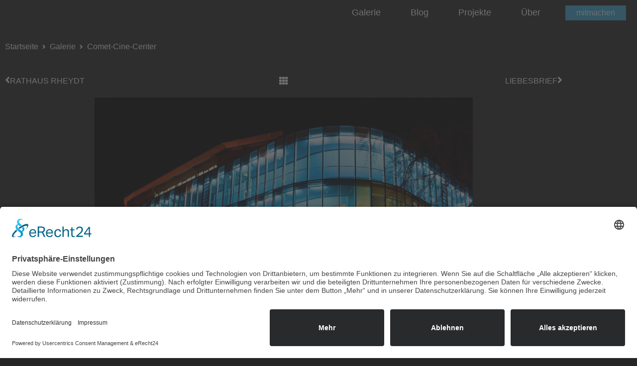

--- FILE ---
content_type: text/html; charset=UTF-8
request_url: https://mg-anders-sehen.de/galerie/comet-cine-center-nachts/
body_size: 13703
content:
<!doctype html>
<html lang="de" prefix="og: http://ogp.me/ns# fb: http://ogp.me/ns/fb#">
<head>
	<meta charset="UTF-8">
	<meta name="viewport" content="width=device-width, initial-scale=1">
	<link rel="profile" href="https://gmpg.org/xfn/11">
	<title>Comet-Cine-Center &#8211; MG anders sehen</title>
<meta name='robots' content='max-image-preview:large' />
	<style>img:is([sizes="auto" i], [sizes^="auto," i]) { contain-intrinsic-size: 3000px 1500px }</style>
	<link rel="alternate" type="application/rss+xml" title="MG anders sehen &raquo; Feed" href="https://mg-anders-sehen.de/feed/" />
<link id='omgf-preload-0' rel='preload' href='//mg-anders-sehen.de/wp-content/uploads/omgf/omgf-stylesheet-177/cairo-normal-latin-ext.woff2?ver=1664463425' as='font' type='font/woff2' crossorigin />
<link id='omgf-preload-1' rel='preload' href='//mg-anders-sehen.de/wp-content/uploads/omgf/omgf-stylesheet-177/cairo-normal-latin.woff2?ver=1664463425' as='font' type='font/woff2' crossorigin />
<link rel="preload" href="https://mg-anders-sehen.de/wp-content/plugins/elementor/assets/lib/font-awesome/css/fontawesome.min.css" as="style" media="all" onload="this.onload=null;this.rel='stylesheet'">
<link rel="stylesheet" href="https://mg-anders-sehen.de/wp-content/plugins/elementor/assets/lib/font-awesome/css/fontawesome.min.css" media="all">
<noscript><link rel="stylesheet" href="https://mg-anders-sehen.de/wp-content/plugins/elementor/assets/lib/font-awesome/css/fontawesome.min.css" media="all"></noscript>
<!--[if IE]><link rel="stylesheet" href="https://mg-anders-sehen.de/wp-content/plugins/elementor/assets/lib/font-awesome/css/fontawesome.min.css" media="all"><![endif]-->
<link rel="preload" href="https://mg-anders-sehen.de/wp-content/plugins/elementor/assets/lib/font-awesome/css/solid.min.css" as="style" media="all" onload="this.onload=null;this.rel='stylesheet'">
<link rel="stylesheet" href="https://mg-anders-sehen.de/wp-content/plugins/elementor/assets/lib/font-awesome/css/solid.min.css" media="all">
<noscript><link rel="stylesheet" href="https://mg-anders-sehen.de/wp-content/plugins/elementor/assets/lib/font-awesome/css/solid.min.css" media="all"></noscript>
<!--[if IE]><link rel="stylesheet" href="https://mg-anders-sehen.de/wp-content/plugins/elementor/assets/lib/font-awesome/css/solid.min.css" media="all"><![endif]-->
<link rel="preload" href="https://mg-anders-sehen.de/wp-content/plugins/elementor/assets/lib/font-awesome/css/brands.min.css" as="style" media="all" onload="this.onload=null;this.rel='stylesheet'">
<link rel="stylesheet" href="https://mg-anders-sehen.de/wp-content/plugins/elementor/assets/lib/font-awesome/css/brands.min.css" media="all">
<noscript><link rel="stylesheet" href="https://mg-anders-sehen.de/wp-content/plugins/elementor/assets/lib/font-awesome/css/brands.min.css" media="all"></noscript>
<!--[if IE]><link rel="stylesheet" href="https://mg-anders-sehen.de/wp-content/plugins/elementor/assets/lib/font-awesome/css/brands.min.css" media="all"><![endif]-->
<link rel="preload" href="https://mg-anders-sehen.de/wp-content/plugins/elementor/assets/lib/font-awesome/css/regular.min.css" as="style" media="all" onload="this.onload=null;this.rel='stylesheet'">
<link rel="stylesheet" href="https://mg-anders-sehen.de/wp-content/plugins/elementor/assets/lib/font-awesome/css/regular.min.css" media="all">
<noscript><link rel="stylesheet" href="https://mg-anders-sehen.de/wp-content/plugins/elementor/assets/lib/font-awesome/css/regular.min.css" media="all"></noscript>
<!--[if IE]><link rel="stylesheet" href="https://mg-anders-sehen.de/wp-content/plugins/elementor/assets/lib/font-awesome/css/regular.min.css" media="all"><![endif]-->
<style id='global-styles-inline-css'>
:root{--wp--preset--aspect-ratio--square: 1;--wp--preset--aspect-ratio--4-3: 4/3;--wp--preset--aspect-ratio--3-4: 3/4;--wp--preset--aspect-ratio--3-2: 3/2;--wp--preset--aspect-ratio--2-3: 2/3;--wp--preset--aspect-ratio--16-9: 16/9;--wp--preset--aspect-ratio--9-16: 9/16;--wp--preset--color--black: #000000;--wp--preset--color--cyan-bluish-gray: #abb8c3;--wp--preset--color--white: #ffffff;--wp--preset--color--pale-pink: #f78da7;--wp--preset--color--vivid-red: #cf2e2e;--wp--preset--color--luminous-vivid-orange: #ff6900;--wp--preset--color--luminous-vivid-amber: #fcb900;--wp--preset--color--light-green-cyan: #7bdcb5;--wp--preset--color--vivid-green-cyan: #00d084;--wp--preset--color--pale-cyan-blue: #8ed1fc;--wp--preset--color--vivid-cyan-blue: #0693e3;--wp--preset--color--vivid-purple: #9b51e0;--wp--preset--gradient--vivid-cyan-blue-to-vivid-purple: linear-gradient(135deg,rgba(6,147,227,1) 0%,rgb(155,81,224) 100%);--wp--preset--gradient--light-green-cyan-to-vivid-green-cyan: linear-gradient(135deg,rgb(122,220,180) 0%,rgb(0,208,130) 100%);--wp--preset--gradient--luminous-vivid-amber-to-luminous-vivid-orange: linear-gradient(135deg,rgba(252,185,0,1) 0%,rgba(255,105,0,1) 100%);--wp--preset--gradient--luminous-vivid-orange-to-vivid-red: linear-gradient(135deg,rgba(255,105,0,1) 0%,rgb(207,46,46) 100%);--wp--preset--gradient--very-light-gray-to-cyan-bluish-gray: linear-gradient(135deg,rgb(238,238,238) 0%,rgb(169,184,195) 100%);--wp--preset--gradient--cool-to-warm-spectrum: linear-gradient(135deg,rgb(74,234,220) 0%,rgb(151,120,209) 20%,rgb(207,42,186) 40%,rgb(238,44,130) 60%,rgb(251,105,98) 80%,rgb(254,248,76) 100%);--wp--preset--gradient--blush-light-purple: linear-gradient(135deg,rgb(255,206,236) 0%,rgb(152,150,240) 100%);--wp--preset--gradient--blush-bordeaux: linear-gradient(135deg,rgb(254,205,165) 0%,rgb(254,45,45) 50%,rgb(107,0,62) 100%);--wp--preset--gradient--luminous-dusk: linear-gradient(135deg,rgb(255,203,112) 0%,rgb(199,81,192) 50%,rgb(65,88,208) 100%);--wp--preset--gradient--pale-ocean: linear-gradient(135deg,rgb(255,245,203) 0%,rgb(182,227,212) 50%,rgb(51,167,181) 100%);--wp--preset--gradient--electric-grass: linear-gradient(135deg,rgb(202,248,128) 0%,rgb(113,206,126) 100%);--wp--preset--gradient--midnight: linear-gradient(135deg,rgb(2,3,129) 0%,rgb(40,116,252) 100%);--wp--preset--font-size--small: 13px;--wp--preset--font-size--medium: 20px;--wp--preset--font-size--large: 36px;--wp--preset--font-size--x-large: 42px;--wp--preset--spacing--20: 0.44rem;--wp--preset--spacing--30: 0.67rem;--wp--preset--spacing--40: 1rem;--wp--preset--spacing--50: 1.5rem;--wp--preset--spacing--60: 2.25rem;--wp--preset--spacing--70: 3.38rem;--wp--preset--spacing--80: 5.06rem;--wp--preset--shadow--natural: 6px 6px 9px rgba(0, 0, 0, 0.2);--wp--preset--shadow--deep: 12px 12px 50px rgba(0, 0, 0, 0.4);--wp--preset--shadow--sharp: 6px 6px 0px rgba(0, 0, 0, 0.2);--wp--preset--shadow--outlined: 6px 6px 0px -3px rgba(255, 255, 255, 1), 6px 6px rgba(0, 0, 0, 1);--wp--preset--shadow--crisp: 6px 6px 0px rgba(0, 0, 0, 1);}:root { --wp--style--global--content-size: 800px;--wp--style--global--wide-size: 1200px; }:where(body) { margin: 0; }.wp-site-blocks > .alignleft { float: left; margin-right: 2em; }.wp-site-blocks > .alignright { float: right; margin-left: 2em; }.wp-site-blocks > .aligncenter { justify-content: center; margin-left: auto; margin-right: auto; }:where(.wp-site-blocks) > * { margin-block-start: 24px; margin-block-end: 0; }:where(.wp-site-blocks) > :first-child { margin-block-start: 0; }:where(.wp-site-blocks) > :last-child { margin-block-end: 0; }:root { --wp--style--block-gap: 24px; }:root :where(.is-layout-flow) > :first-child{margin-block-start: 0;}:root :where(.is-layout-flow) > :last-child{margin-block-end: 0;}:root :where(.is-layout-flow) > *{margin-block-start: 24px;margin-block-end: 0;}:root :where(.is-layout-constrained) > :first-child{margin-block-start: 0;}:root :where(.is-layout-constrained) > :last-child{margin-block-end: 0;}:root :where(.is-layout-constrained) > *{margin-block-start: 24px;margin-block-end: 0;}:root :where(.is-layout-flex){gap: 24px;}:root :where(.is-layout-grid){gap: 24px;}.is-layout-flow > .alignleft{float: left;margin-inline-start: 0;margin-inline-end: 2em;}.is-layout-flow > .alignright{float: right;margin-inline-start: 2em;margin-inline-end: 0;}.is-layout-flow > .aligncenter{margin-left: auto !important;margin-right: auto !important;}.is-layout-constrained > .alignleft{float: left;margin-inline-start: 0;margin-inline-end: 2em;}.is-layout-constrained > .alignright{float: right;margin-inline-start: 2em;margin-inline-end: 0;}.is-layout-constrained > .aligncenter{margin-left: auto !important;margin-right: auto !important;}.is-layout-constrained > :where(:not(.alignleft):not(.alignright):not(.alignfull)){max-width: var(--wp--style--global--content-size);margin-left: auto !important;margin-right: auto !important;}.is-layout-constrained > .alignwide{max-width: var(--wp--style--global--wide-size);}body .is-layout-flex{display: flex;}.is-layout-flex{flex-wrap: wrap;align-items: center;}.is-layout-flex > :is(*, div){margin: 0;}body .is-layout-grid{display: grid;}.is-layout-grid > :is(*, div){margin: 0;}body{padding-top: 0px;padding-right: 0px;padding-bottom: 0px;padding-left: 0px;}a:where(:not(.wp-element-button)){text-decoration: underline;}:root :where(.wp-element-button, .wp-block-button__link){background-color: #32373c;border-width: 0;color: #fff;font-family: inherit;font-size: inherit;line-height: inherit;padding: calc(0.667em + 2px) calc(1.333em + 2px);text-decoration: none;}.has-black-color{color: var(--wp--preset--color--black) !important;}.has-cyan-bluish-gray-color{color: var(--wp--preset--color--cyan-bluish-gray) !important;}.has-white-color{color: var(--wp--preset--color--white) !important;}.has-pale-pink-color{color: var(--wp--preset--color--pale-pink) !important;}.has-vivid-red-color{color: var(--wp--preset--color--vivid-red) !important;}.has-luminous-vivid-orange-color{color: var(--wp--preset--color--luminous-vivid-orange) !important;}.has-luminous-vivid-amber-color{color: var(--wp--preset--color--luminous-vivid-amber) !important;}.has-light-green-cyan-color{color: var(--wp--preset--color--light-green-cyan) !important;}.has-vivid-green-cyan-color{color: var(--wp--preset--color--vivid-green-cyan) !important;}.has-pale-cyan-blue-color{color: var(--wp--preset--color--pale-cyan-blue) !important;}.has-vivid-cyan-blue-color{color: var(--wp--preset--color--vivid-cyan-blue) !important;}.has-vivid-purple-color{color: var(--wp--preset--color--vivid-purple) !important;}.has-black-background-color{background-color: var(--wp--preset--color--black) !important;}.has-cyan-bluish-gray-background-color{background-color: var(--wp--preset--color--cyan-bluish-gray) !important;}.has-white-background-color{background-color: var(--wp--preset--color--white) !important;}.has-pale-pink-background-color{background-color: var(--wp--preset--color--pale-pink) !important;}.has-vivid-red-background-color{background-color: var(--wp--preset--color--vivid-red) !important;}.has-luminous-vivid-orange-background-color{background-color: var(--wp--preset--color--luminous-vivid-orange) !important;}.has-luminous-vivid-amber-background-color{background-color: var(--wp--preset--color--luminous-vivid-amber) !important;}.has-light-green-cyan-background-color{background-color: var(--wp--preset--color--light-green-cyan) !important;}.has-vivid-green-cyan-background-color{background-color: var(--wp--preset--color--vivid-green-cyan) !important;}.has-pale-cyan-blue-background-color{background-color: var(--wp--preset--color--pale-cyan-blue) !important;}.has-vivid-cyan-blue-background-color{background-color: var(--wp--preset--color--vivid-cyan-blue) !important;}.has-vivid-purple-background-color{background-color: var(--wp--preset--color--vivid-purple) !important;}.has-black-border-color{border-color: var(--wp--preset--color--black) !important;}.has-cyan-bluish-gray-border-color{border-color: var(--wp--preset--color--cyan-bluish-gray) !important;}.has-white-border-color{border-color: var(--wp--preset--color--white) !important;}.has-pale-pink-border-color{border-color: var(--wp--preset--color--pale-pink) !important;}.has-vivid-red-border-color{border-color: var(--wp--preset--color--vivid-red) !important;}.has-luminous-vivid-orange-border-color{border-color: var(--wp--preset--color--luminous-vivid-orange) !important;}.has-luminous-vivid-amber-border-color{border-color: var(--wp--preset--color--luminous-vivid-amber) !important;}.has-light-green-cyan-border-color{border-color: var(--wp--preset--color--light-green-cyan) !important;}.has-vivid-green-cyan-border-color{border-color: var(--wp--preset--color--vivid-green-cyan) !important;}.has-pale-cyan-blue-border-color{border-color: var(--wp--preset--color--pale-cyan-blue) !important;}.has-vivid-cyan-blue-border-color{border-color: var(--wp--preset--color--vivid-cyan-blue) !important;}.has-vivid-purple-border-color{border-color: var(--wp--preset--color--vivid-purple) !important;}.has-vivid-cyan-blue-to-vivid-purple-gradient-background{background: var(--wp--preset--gradient--vivid-cyan-blue-to-vivid-purple) !important;}.has-light-green-cyan-to-vivid-green-cyan-gradient-background{background: var(--wp--preset--gradient--light-green-cyan-to-vivid-green-cyan) !important;}.has-luminous-vivid-amber-to-luminous-vivid-orange-gradient-background{background: var(--wp--preset--gradient--luminous-vivid-amber-to-luminous-vivid-orange) !important;}.has-luminous-vivid-orange-to-vivid-red-gradient-background{background: var(--wp--preset--gradient--luminous-vivid-orange-to-vivid-red) !important;}.has-very-light-gray-to-cyan-bluish-gray-gradient-background{background: var(--wp--preset--gradient--very-light-gray-to-cyan-bluish-gray) !important;}.has-cool-to-warm-spectrum-gradient-background{background: var(--wp--preset--gradient--cool-to-warm-spectrum) !important;}.has-blush-light-purple-gradient-background{background: var(--wp--preset--gradient--blush-light-purple) !important;}.has-blush-bordeaux-gradient-background{background: var(--wp--preset--gradient--blush-bordeaux) !important;}.has-luminous-dusk-gradient-background{background: var(--wp--preset--gradient--luminous-dusk) !important;}.has-pale-ocean-gradient-background{background: var(--wp--preset--gradient--pale-ocean) !important;}.has-electric-grass-gradient-background{background: var(--wp--preset--gradient--electric-grass) !important;}.has-midnight-gradient-background{background: var(--wp--preset--gradient--midnight) !important;}.has-small-font-size{font-size: var(--wp--preset--font-size--small) !important;}.has-medium-font-size{font-size: var(--wp--preset--font-size--medium) !important;}.has-large-font-size{font-size: var(--wp--preset--font-size--large) !important;}.has-x-large-font-size{font-size: var(--wp--preset--font-size--x-large) !important;}
:root :where(.wp-block-pullquote){font-size: 1.5em;line-height: 1.6;}
</style>
<link rel='stylesheet' id='wpo_min-header-0-css' href='https://mg-anders-sehen.de/wp-content/cache/wpo-minify/1769148619/assets/wpo-minify-header-b4caf6c2.min.css' media='all' />
<script defer src="https://mg-anders-sehen.de/wp-content/cache/wpo-minify/1769148619/assets/wpo-minify-header-06cd2229.min.js" id="wpo_min-header-0-js"></script>
<link rel="https://api.w.org/" href="https://mg-anders-sehen.de/wp-json/" /><link rel="alternate" title="JSON" type="application/json" href="https://mg-anders-sehen.de/wp-json/wp/v2/galerie/15703" /><link rel="EditURI" type="application/rsd+xml" title="RSD" href="https://mg-anders-sehen.de/xmlrpc.php?rsd" />

<link rel="canonical" href="https://mg-anders-sehen.de/galerie/comet-cine-center-nachts/" />
<link rel='shortlink' href='https://mg-anders-sehen.de/?p=15703' />
<link rel="alternate" title="oEmbed (JSON)" type="application/json+oembed" href="https://mg-anders-sehen.de/wp-json/oembed/1.0/embed?url=https%3A%2F%2Fmg-anders-sehen.de%2Fgalerie%2Fcomet-cine-center-nachts%2F" />
<link rel="alternate" title="oEmbed (XML)" type="text/xml+oembed" href="https://mg-anders-sehen.de/wp-json/oembed/1.0/embed?url=https%3A%2F%2Fmg-anders-sehen.de%2Fgalerie%2Fcomet-cine-center-nachts%2F&#038;format=xml" />
<!-- start Simple Custom CSS and JS -->
<style>
html, body {
  height: 100% !important;
}
body {
  display: flex;
  flex-direction: column;
}
main#content, .elementor-location-single, [data-elementor-type="wp-page"], [data-elementor-type="single-page"] {
  flex: 1 0 auto;
}
[data-elementor-type="footer"] {
  flex-shrink: 0;
}




:focus-visible, [type=button]:focus, [type=submit]:focus, button:focus {
    outline: inherit !important;
}

.wp-block-button__link {
    color: var(--e-global-color-5dac9d1) !important;
    background-color: var(--e-global-color-accent);
    border-radius: 0;
    font-size: 16px;
    font-weight: 600;
    padding: 8px 16px;
    border: 1px solid var(--e-global-color-accent);
}
.wp-block-button__link:hover {
    background-color: var(--e-global-color-5dac9d1);
    color: var(--e-global-color-accent) !important;
}




body.post-type-archive-galerie #breadcrump-section > div, body.tax-bildkategorie  #breadcrump-section > div, body.post-type-archive-projekte #breadcrump-section > div {
    max-width: 1600px;
}







body.single-galerie .beitragsbild img {
    max-height: 70vh;
    width: auto;
}
body.single-galerie .shariff-button, body.single-galerie .shariff-buttons a {
    background-color: transparent !important;
    border-color: transparent !important;
}
body.single-galerie .shariff-buttons svg path{
    fill: var(--e-global-color-5dac9d1) !important;
}
body.single-galerie .shariff-button:hover svg path{
    fill: var(--e-global-color-accent) !important;
}

.usercentrics-button.uc-button-bl #uc-btn-open-main-corner-modal.uc-privacy-button-wrapper {
    left: auto !important;
	right: 20px !important;
    bottom: 20px !important;
}
body:not([data-elementor-device-mode="mobile"]) .usercentrics-button.uc-button-bl #uc-btn-open-main-corner-modal.uc-privacy-button-wrapper {
    bottom: 50px !important;
}</style>
<!-- end Simple Custom CSS and JS -->
<!-- start Simple Custom CSS and JS -->
<link rel="preconnect" href="//app.eu.usercentrics.eu">
<link rel="preconnect" href="//api.eu.usercentrics.eu">
<link rel="preconnect" href="//sdp.eu.usercentrics.eu">
<link rel="preload" href="//app.eu.usercentrics.eu/browser-ui/latest/loader.js" as="script">
<link rel="preload" href="//sdp.eu.usercentrics.eu/latest/uc-block.bundle.js" as="script">
<script id="usercentrics-cmp" async data-eu-mode="true" data-settings-id="AW_s8ews4" src="https://app.eu.usercentrics.eu/browser-ui/latest/loader.js"></script>
<script type="application/javascript" src="https://sdp.eu.usercentrics.eu/latest/uc-block.bundle.js"></script>
<script>
	document.addEventListener('DOMContentLoaded', function () {
    //general function to detect elements added to DOM
    function onElementInserted(containerSelector, elementSelector, callback) {
        var onMutationsObserved = function(mutations) {
					mutations.forEach(function (mutation) { 
						var nodes = mutation.addedNodes;
							nodes.forEach(function (node) { 
								if ((node instanceof HTMLElement) && node.matches(elementSelector)) {
									callback(node);
								}
							});
					});
        };

        var target = document.querySelector(containerSelector);
        var config = { childList: true, subtree: true };
        var MutationObserver = window.MutationObserver || window.WebKitMutationObserver;
        var observer = new MutationObserver(onMutationsObserved);
        observer.observe(target, config);
    }

		//function for adding styles to hide settings Button
		function ucHideSettingButton(el){
			var style = document.createElement( 'style' );
			style.innerHTML = 'button[data-testid="uc-privacy-button"] { display: none !important; }';
			el.shadowRoot.appendChild( style );
		}

		// get usercentrics DOM Element directlky after creation
		var ucRoot = document.querySelector('#usercentrics-root');
		if( typeof(ucRoot) !== 'undefined' && ucRoot != null ) {
			ucHideSettingButton(ucRoot);
		} else {
			onElementInserted('body', '#usercentrics-root', function(el){
				ucHideSettingButton(el);
			});
		}
		
		var ucSettinButtons = document.querySelectorAll('.open-usercentrics-settings');
		ucSettinButtons.forEach(function (ucSettinButton) {
			 ucSettinButton.addEventListener('click', function(e) {
					e.preventDefault();		
				  UC_UI.showSecondLayer();
			 });
		});
	
	});
</script><!-- end Simple Custom CSS and JS -->
<!-- Analytics by WP Statistics - https://wp-statistics.com -->
<meta name="generator" content="Elementor 3.34.2; features: additional_custom_breakpoints; settings: css_print_method-external, google_font-enabled, font_display-auto">
			<style>
				.e-con.e-parent:nth-of-type(n+4):not(.e-lazyloaded):not(.e-no-lazyload),
				.e-con.e-parent:nth-of-type(n+4):not(.e-lazyloaded):not(.e-no-lazyload) * {
					background-image: none !important;
				}
				@media screen and (max-height: 1024px) {
					.e-con.e-parent:nth-of-type(n+3):not(.e-lazyloaded):not(.e-no-lazyload),
					.e-con.e-parent:nth-of-type(n+3):not(.e-lazyloaded):not(.e-no-lazyload) * {
						background-image: none !important;
					}
				}
				@media screen and (max-height: 640px) {
					.e-con.e-parent:nth-of-type(n+2):not(.e-lazyloaded):not(.e-no-lazyload),
					.e-con.e-parent:nth-of-type(n+2):not(.e-lazyloaded):not(.e-no-lazyload) * {
						background-image: none !important;
					}
				}
			</style>
			<style>img.lazyload,img.lazyloading{
background-color: rgba(0,0,0,0);

opacity: 0.001; 
}
img.lazyload, img.lazyloaded {
opacity: 1;
-webkit-transition:opacity 300ms;
-moz-transition: opacity 300ms;
-ms-transition: opacity 300ms;
-o-transition: opacity 300ms;
transition: opacity 300ms;
}
iframe.lazyload, iframe.lazyloading{
display: block;
background-color: rgba(0,0,0,0);

}
</style><link rel="icon" href="https://mg-anders-sehen.de/wp-content/uploads/2015/11/cropped-140901-Karte-MG-32x32.png" sizes="32x32" />
<link rel="icon" href="https://mg-anders-sehen.de/wp-content/uploads/2015/11/cropped-140901-Karte-MG-192x192.png" sizes="192x192" />
<link rel="apple-touch-icon" href="https://mg-anders-sehen.de/wp-content/uploads/2015/11/cropped-140901-Karte-MG-180x180.png" />
<meta name="msapplication-TileImage" content="https://mg-anders-sehen.de/wp-content/uploads/2015/11/cropped-140901-Karte-MG-270x270.png" />

    <!-- START - Open Graph and Twitter Card Tags 3.3.8 -->
     <!-- Facebook Open Graph -->
      <meta property="og:locale" content="de_DE"/>
      <meta property="og:site_name" content="MG anders sehen"/>
      <meta property="og:title" content="Comet-Cine-Center"/>
      <meta property="og:url" content="https://mg-anders-sehen.de/galerie/comet-cine-center-nachts/"/>
      <meta property="og:type" content="article"/>
      <meta property="og:description" content="Comet-Cine-Center erleuchtet bei Nacht, Gladbach

Foto: Stefan Moerkels"/>
      <meta property="og:image" content="https://mg-anders-sehen.de/wp-content/uploads/2016/01/StefanMoerkels-DasCometCineCenterbeiNachtGladbach.jpg"/>
      <meta property="og:image:url" content="https://mg-anders-sehen.de/wp-content/uploads/2016/01/StefanMoerkels-DasCometCineCenterbeiNachtGladbach.jpg"/>
      <meta property="og:image:secure_url" content="https://mg-anders-sehen.de/wp-content/uploads/2016/01/StefanMoerkels-DasCometCineCenterbeiNachtGladbach.jpg"/>
      <meta property="article:publisher" content="https://www.facebook.com/mg.anders.sehen/"/>
     <!-- Google+ / Schema.org -->
      <meta itemprop="name" content="Comet-Cine-Center"/>
      <meta itemprop="headline" content="Comet-Cine-Center"/>
      <meta itemprop="description" content="Comet-Cine-Center erleuchtet bei Nacht, Gladbach

Foto: Stefan Moerkels"/>
      <meta itemprop="image" content="https://mg-anders-sehen.de/wp-content/uploads/2016/01/StefanMoerkels-DasCometCineCenterbeiNachtGladbach.jpg"/>
      <meta itemprop="author" content="MG anders sehen"/>
      <!--<meta itemprop="publisher" content="MG anders sehen"/>--> <!-- To solve: The attribute publisher.itemtype has an invalid value. -->
     <!-- Twitter Cards -->
      <meta name="twitter:title" content="Comet-Cine-Center"/>
      <meta name="twitter:url" content="https://mg-anders-sehen.de/galerie/comet-cine-center-nachts/"/>
      <meta name="twitter:description" content="Comet-Cine-Center erleuchtet bei Nacht, Gladbach

Foto: Stefan Moerkels"/>
      <meta name="twitter:image" content="https://mg-anders-sehen.de/wp-content/uploads/2016/01/StefanMoerkels-DasCometCineCenterbeiNachtGladbach.jpg"/>
      <meta name="twitter:card" content="summary_large_image"/>
      <meta name="twitter:site" content="@mg_anders_sehen"/>
     <!-- SEO -->
     <!-- Misc. tags -->
     <!-- is_singular -->
    <!-- END - Open Graph and Twitter Card Tags 3.3.8 -->
        
    </head>
<body class="wp-singular galerie-template-default single single-galerie postid-15703 wp-custom-logo wp-embed-responsive wp-theme-hello-elementor hello-elementor-default elementor-default elementor-kit-15027 elementor-page-17838">


<a class="skip-link screen-reader-text" href="#content">Zum Inhalt springen</a>

		<header data-elementor-type="header" data-elementor-id="17453" class="elementor elementor-17453 elementor-location-header" data-elementor-post-type="elementor_library">
					<header class="elementor-section elementor-top-section elementor-element elementor-element-312d75df elementor-section-full_width elementor-section-height-min-height elementor-section-content-middle elementor-section-height-default elementor-section-items-middle" data-id="312d75df" data-element_type="section" data-settings="{&quot;background_background&quot;:&quot;classic&quot;,&quot;sticky&quot;:&quot;top&quot;,&quot;sticky_on&quot;:[&quot;desktop&quot;,&quot;tablet&quot;,&quot;mobile&quot;],&quot;sticky_offset&quot;:0,&quot;sticky_effects_offset&quot;:0,&quot;sticky_anchor_link_offset&quot;:0}">
						<div class="elementor-container elementor-column-gap-no">
					<div class="elementor-column elementor-col-50 elementor-top-column elementor-element elementor-element-6d379b46" data-id="6d379b46" data-element_type="column">
			<div class="elementor-widget-wrap elementor-element-populated">
							</div>
		</div>
				<div class="elementor-column elementor-col-50 elementor-top-column elementor-element elementor-element-19478b46" data-id="19478b46" data-element_type="column">
			<div class="elementor-widget-wrap elementor-element-populated">
						<div class="elementor-element elementor-element-4608cc72 elementor-widget__width-auto elementor-hidden-desktop elementor-hidden-tablet elementor-widget elementor-widget-button" data-id="4608cc72" data-element_type="widget" data-widget_type="button.default">
				<div class="elementor-widget-container">
									<div class="elementor-button-wrapper">
					<a class="elementor-button elementor-button-link elementor-size-sm" href="#elementor-action%3Aaction%3Dpopup%3Aopen%26settings%3DeyJpZCI6IjE3OTQ0IiwidG9nZ2xlIjpmYWxzZX0%3D">
						<span class="elementor-button-content-wrapper">
									<span class="elementor-button-text">mitmachen</span>
					</span>
					</a>
				</div>
								</div>
				</div>
				<div class="elementor-element elementor-element-5ba477dc elementor-nav-menu--stretch elementor-widget__width-auto elementor-nav-menu__text-align-center elementor-nav-menu--dropdown-mobile elementor-nav-menu--toggle elementor-nav-menu--burger elementor-widget elementor-widget-nav-menu" data-id="5ba477dc" data-element_type="widget" data-settings="{&quot;full_width&quot;:&quot;stretch&quot;,&quot;layout&quot;:&quot;horizontal&quot;,&quot;submenu_icon&quot;:{&quot;value&quot;:&quot;&lt;i class=\&quot;fas fa-caret-down\&quot; aria-hidden=\&quot;true\&quot;&gt;&lt;\/i&gt;&quot;,&quot;library&quot;:&quot;fa-solid&quot;},&quot;toggle&quot;:&quot;burger&quot;}" data-widget_type="nav-menu.default">
				<div class="elementor-widget-container">
								<nav aria-label="Menü" class="elementor-nav-menu--main elementor-nav-menu__container elementor-nav-menu--layout-horizontal e--pointer-none">
				<ul id="menu-1-5ba477dc" class="elementor-nav-menu"><li class="menu-item menu-item-type-post_type_archive menu-item-object-galerie menu-item-17833"><a href="https://mg-anders-sehen.de/galerie/" class="elementor-item">Galerie</a></li>
<li class="menu-item menu-item-type-post_type menu-item-object-page current_page_parent menu-item-4731"><a href="https://mg-anders-sehen.de/blog/" class="elementor-item">Blog</a></li>
<li class="menu-item menu-item-type-post_type_archive menu-item-object-projekte menu-item-17834"><a href="https://mg-anders-sehen.de/projekte/" class="elementor-item">Projekte</a></li>
<li class="menu-item menu-item-type-post_type menu-item-object-page menu-item-5297"><a href="https://mg-anders-sehen.de/ueber/" class="elementor-item">Über</a></li>
</ul>			</nav>
					<div class="elementor-menu-toggle" role="button" tabindex="0" aria-label="Menu Toggle" aria-expanded="false">
			<i aria-hidden="true" role="presentation" class="elementor-menu-toggle__icon--open eicon-menu-bar"></i><i aria-hidden="true" role="presentation" class="elementor-menu-toggle__icon--close eicon-close"></i>		</div>
					<nav class="elementor-nav-menu--dropdown elementor-nav-menu__container" aria-hidden="true">
				<ul id="menu-2-5ba477dc" class="elementor-nav-menu"><li class="menu-item menu-item-type-post_type_archive menu-item-object-galerie menu-item-17833"><a href="https://mg-anders-sehen.de/galerie/" class="elementor-item" tabindex="-1">Galerie</a></li>
<li class="menu-item menu-item-type-post_type menu-item-object-page current_page_parent menu-item-4731"><a href="https://mg-anders-sehen.de/blog/" class="elementor-item" tabindex="-1">Blog</a></li>
<li class="menu-item menu-item-type-post_type_archive menu-item-object-projekte menu-item-17834"><a href="https://mg-anders-sehen.de/projekte/" class="elementor-item" tabindex="-1">Projekte</a></li>
<li class="menu-item menu-item-type-post_type menu-item-object-page menu-item-5297"><a href="https://mg-anders-sehen.de/ueber/" class="elementor-item" tabindex="-1">Über</a></li>
</ul>			</nav>
						</div>
				</div>
				<div class="elementor-element elementor-element-8e45731 elementor-widget__width-auto elementor-hidden-mobile elementor-widget elementor-widget-button" data-id="8e45731" data-element_type="widget" data-widget_type="button.default">
				<div class="elementor-widget-container">
									<div class="elementor-button-wrapper">
					<a class="elementor-button elementor-button-link elementor-size-sm" href="#elementor-action%3Aaction%3Dpopup%3Aopen%26settings%3DeyJpZCI6IjE3OTQ0IiwidG9nZ2xlIjpmYWxzZX0%3D">
						<span class="elementor-button-content-wrapper">
									<span class="elementor-button-text">mitmachen</span>
					</span>
					</a>
				</div>
								</div>
				</div>
					</div>
		</div>
					</div>
		</header>
				<div class="elementor-section elementor-top-section elementor-element elementor-element-89fdac6 elementor-section-boxed elementor-section-height-default elementor-section-height-default" data-id="89fdac6" data-element_type="section" id="breadcrump-section">
						<div class="elementor-container elementor-column-gap-default">
					<div class="elementor-column elementor-col-100 elementor-top-column elementor-element elementor-element-0c4bb9a" data-id="0c4bb9a" data-element_type="column">
			<div class="elementor-widget-wrap elementor-element-populated">
						<div class="elementor-element elementor-element-8c87041 breadcrump-wrap elementor-widget elementor-widget-jet-breadcrumbs" data-id="8c87041" data-element_type="widget" data-widget_type="jet-breadcrumbs.default">
				<div class="elementor-widget-container">
					<div class="elementor-jet-breadcrumbs jet-blocks">
		<div class="jet-breadcrumbs">
		<div class="jet-breadcrumbs__content">
		<div class="jet-breadcrumbs__wrap"><div class="jet-breadcrumbs__item"><a href="https://mg-anders-sehen.de/" class="jet-breadcrumbs__item-link is-home" rel="home" title="Startseite">Startseite</a></div>
			 <div class="jet-breadcrumbs__item"><div class="jet-breadcrumbs__item-sep"><span class="jet-blocks-icon"><i aria-hidden="true" class="fas fa-angle-right"></i></span></div></div> <div class="jet-breadcrumbs__item"><a href="https://mg-anders-sehen.de/galerie/" class="jet-breadcrumbs__item-link" rel="tag" title="Galerie">Galerie</a></div>
			 <div class="jet-breadcrumbs__item"><div class="jet-breadcrumbs__item-sep"><span class="jet-blocks-icon"><i aria-hidden="true" class="fas fa-angle-right"></i></span></div></div> <div class="jet-breadcrumbs__item"><span class="jet-breadcrumbs__item-target">Comet-Cine-Center</span></div>
		</div>
		</div>
		</div></div>				</div>
				</div>
					</div>
		</div>
					</div>
		</div>
				</header>
				<article data-elementor-type="single-post" data-elementor-id="17838" class="elementor elementor-17838 elementor-location-single post-15703 galerie type-galerie status-publish has-post-thumbnail hentry bildkategorie-architektur bildkategorie-gladbach" data-elementor-post-type="elementor_library">
					<section class="elementor-section elementor-top-section elementor-element elementor-element-453e53 elementor-section-boxed elementor-section-height-default elementor-section-height-default" data-id="453e53" data-element_type="section">
						<div class="elementor-container elementor-column-gap-default">
					<div class="elementor-column elementor-col-100 elementor-top-column elementor-element elementor-element-141da69e" data-id="141da69e" data-element_type="column">
			<div class="elementor-widget-wrap elementor-element-populated">
						<div class="elementor-element elementor-element-6643c746 elementor-post-navigation-borders-yes elementor-widget elementor-widget-post-navigation" data-id="6643c746" data-element_type="widget" data-widget_type="post-navigation.default">
				<div class="elementor-widget-container">
							<div class="elementor-post-navigation" role="navigation" aria-label="Beitrag Navigation">
			<div class="elementor-post-navigation__prev elementor-post-navigation__link">
				<a href="https://mg-anders-sehen.de/galerie/rathaus-rheydt/" rel="prev"><span class="post-navigation__arrow-wrapper post-navigation__arrow-prev"><i aria-hidden="true" class="fas fa-angle-left"></i><span class="elementor-screen-only">Prev</span></span><span class="elementor-post-navigation__link__prev"><span class="post-navigation__prev--label"></span><span class="post-navigation__prev--title">Rathaus Rheydt</span></span></a>			</div>
							<div class="elementor-post-navigation__separator-wrapper">
					<div class="elementor-post-navigation__separator"></div>
				</div>
						<div class="elementor-post-navigation__next elementor-post-navigation__link">
				<a href="https://mg-anders-sehen.de/galerie/liebesbrief/" rel="next"><span class="elementor-post-navigation__link__next"><span class="post-navigation__next--label"></span><span class="post-navigation__next--title">Liebesbrief</span></span><span class="post-navigation__arrow-wrapper post-navigation__arrow-next"><i aria-hidden="true" class="fas fa-angle-right"></i><span class="elementor-screen-only">Nächster</span></span></a>			</div>
		</div>
						</div>
				</div>
				<div class="elementor-element elementor-element-16571a16 beitragsbild elementor-widget elementor-widget-theme-post-featured-image elementor-widget-image" data-id="16571a16" data-element_type="widget" data-widget_type="theme-post-featured-image.default">
				<div class="elementor-widget-container">
															<img fetchpriority="high" width="1023" height="679" data-srcset="https://mg-anders-sehen.de/wp-content/uploads/2016/01/StefanMoerkels-DasCometCineCenterbeiNachtGladbach.jpg 1023w, https://mg-anders-sehen.de/wp-content/uploads/2016/01/StefanMoerkels-DasCometCineCenterbeiNachtGladbach-300x199.jpg 300w, https://mg-anders-sehen.de/wp-content/uploads/2016/01/StefanMoerkels-DasCometCineCenterbeiNachtGladbach-768x510.jpg 768w" data-src="https://mg-anders-sehen.de/wp-content/uploads/2016/01/StefanMoerkels-DasCometCineCenterbeiNachtGladbach.jpg" src="//www.w3.org/2000/svg%22%20viewBox=%220%200%201023%20679%22%3E%3C/svg%3E" class="attachment-full size-full wp-image-8036 lazyload" alt="" sizes="(max-width: 1023px) 100vw, 1023px" />															</div>
				</div>
				<section class="elementor-section elementor-inner-section elementor-element elementor-element-381eb80 elementor-section-boxed elementor-section-height-default elementor-section-height-default" data-id="381eb80" data-element_type="section">
						<div class="elementor-container elementor-column-gap-default">
					<div class="elementor-column elementor-col-50 elementor-inner-column elementor-element elementor-element-ee4c9f0" data-id="ee4c9f0" data-element_type="column">
			<div class="elementor-widget-wrap elementor-element-populated">
						<div class="elementor-element elementor-element-71948aeb elementor-widget elementor-widget-theme-post-title elementor-page-title elementor-widget-heading" data-id="71948aeb" data-element_type="widget" data-widget_type="theme-post-title.default">
				<div class="elementor-widget-container">
					<h1 class="elementor-heading-title elementor-size-default">Comet-Cine-Center</h1>				</div>
				</div>
				<div class="elementor-element elementor-element-31427070 elementor-widget elementor-widget-theme-post-content" data-id="31427070" data-element_type="widget" data-widget_type="theme-post-content.default">
				<div class="elementor-widget-container">
					<p>Comet-Cine-Center erleuchtet bei Nacht, Gladbach</p>
<p>Foto: Stefan Moerkels</p>
				</div>
				</div>
					</div>
		</div>
				<div class="elementor-column elementor-col-50 elementor-inner-column elementor-element elementor-element-493e0df" data-id="493e0df" data-element_type="column">
			<div class="elementor-widget-wrap elementor-element-populated">
						<div class="elementor-element elementor-element-5885db3 elementor-widget elementor-widget-shortcode" data-id="5885db3" data-element_type="widget" data-widget_type="shortcode.default">
				<div class="elementor-widget-container">
							<div class="elementor-shortcode"><div class="shariff shariff-align-flex-start shariff-widget-align-flex-start"><ul class="shariff-buttons theme-round orientation-horizontal buttonsize-medium"><li class="shariff-button facebook shariff-nocustomcolor" style="background-color:#4273c8"><a href="https://www.facebook.com/sharer/sharer.php?u=https%3A%2F%2Fmg-anders-sehen.de%2Fgalerie%2Fcomet-cine-center-nachts%2F" title="Bei Facebook teilen" aria-label="Bei Facebook teilen" role="button" rel="nofollow" class="shariff-link" style="; background-color:#3b5998; color:#fff" target="_blank"><span class="shariff-icon" style=""><svg width="32px" height="20px" xmlns="http://www.w3.org/2000/svg" viewBox="0 0 18 32"><path fill="#3b5998" d="M17.1 0.2v4.7h-2.8q-1.5 0-2.1 0.6t-0.5 1.9v3.4h5.2l-0.7 5.3h-4.5v13.6h-5.5v-13.6h-4.5v-5.3h4.5v-3.9q0-3.3 1.9-5.2t5-1.8q2.6 0 4.1 0.2z"/></svg></span></a></li><li class="shariff-button twitter shariff-nocustomcolor" style="background-color:#595959"><a href="https://twitter.com/share?url=https%3A%2F%2Fmg-anders-sehen.de%2Fgalerie%2Fcomet-cine-center-nachts%2F&text=Comet-Cine-Center" title="Bei X teilen" aria-label="Bei X teilen" role="button" rel="noopener nofollow" class="shariff-link" style="; background-color:#000; color:#fff" target="_blank"><span class="shariff-icon" style=""><svg width="32px" height="20px" xmlns="http://www.w3.org/2000/svg" viewBox="0 0 24 24"><path fill="#000" d="M14.258 10.152L23.176 0h-2.113l-7.747 8.813L7.133 0H0l9.352 13.328L0 23.973h2.113l8.176-9.309 6.531 9.309h7.133zm-2.895 3.293l-.949-1.328L2.875 1.56h3.246l6.086 8.523.945 1.328 7.91 11.078h-3.246zm0 0"/></svg></span></a></li><li class="shariff-button mailto shariff-nocustomcolor" style="background-color:#a8a8a8"><a href="javascript:;" data-enc-email="?obql=uggcf%3N%2S%2Szt-naqref-frura.qr%2Stnyrevr%2Spbzrg-pvar-pragre-anpugf%2S&fhowrpg=Pbzrg-Pvar-Pragre" title="Per E-Mail versenden" aria-label="Per E-Mail versenden" role="button" rel="noopener nofollow" class="shariff-link mail-link" style="; background-color:#999; color:#fff" data-wpel-link="ignore"><span class="shariff-icon" style=""><svg width="32px" height="20px" xmlns="http://www.w3.org/2000/svg" viewBox="0 0 32 32"><path fill="#999" d="M32 12.7v14.2q0 1.2-0.8 2t-2 0.9h-26.3q-1.2 0-2-0.9t-0.8-2v-14.2q0.8 0.9 1.8 1.6 6.5 4.4 8.9 6.1 1 0.8 1.6 1.2t1.7 0.9 2 0.4h0.1q0.9 0 2-0.4t1.7-0.9 1.6-1.2q3-2.2 8.9-6.1 1-0.7 1.8-1.6zM32 7.4q0 1.4-0.9 2.7t-2.2 2.2q-6.7 4.7-8.4 5.8-0.2 0.1-0.7 0.5t-1 0.7-0.9 0.6-1.1 0.5-0.9 0.2h-0.1q-0.4 0-0.9-0.2t-1.1-0.5-0.9-0.6-1-0.7-0.7-0.5q-1.6-1.1-4.7-3.2t-3.6-2.6q-1.1-0.7-2.1-2t-1-2.5q0-1.4 0.7-2.3t2.1-0.9h26.3q1.2 0 2 0.8t0.9 2z"/></svg></span></a></li><li class="shariff-button whatsapp shariff-nocustomcolor" style="background-color:#5cbe4a"><a href="https://api.whatsapp.com/send?text=https%3A%2F%2Fmg-anders-sehen.de%2Fgalerie%2Fcomet-cine-center-nachts%2F%20Comet-Cine-Center" title="Bei Whatsapp teilen" aria-label="Bei Whatsapp teilen" role="button" rel="noopener nofollow" class="shariff-link" style="; background-color:#34af23; color:#fff" target="_blank"><span class="shariff-icon" style=""><svg width="32px" height="20px" xmlns="http://www.w3.org/2000/svg" viewBox="0 0 32 32"><path fill="#34af23" d="M17.6 17.4q0.2 0 1.7 0.8t1.6 0.9q0 0.1 0 0.3 0 0.6-0.3 1.4-0.3 0.7-1.3 1.2t-1.8 0.5q-1 0-3.4-1.1-1.7-0.8-3-2.1t-2.6-3.3q-1.3-1.9-1.3-3.5v-0.1q0.1-1.6 1.3-2.8 0.4-0.4 0.9-0.4 0.1 0 0.3 0t0.3 0q0.3 0 0.5 0.1t0.3 0.5q0.1 0.4 0.6 1.6t0.4 1.3q0 0.4-0.6 1t-0.6 0.8q0 0.1 0.1 0.3 0.6 1.3 1.8 2.4 1 0.9 2.7 1.8 0.2 0.1 0.4 0.1 0.3 0 1-0.9t0.9-0.9zM14 26.9q2.3 0 4.3-0.9t3.6-2.4 2.4-3.6 0.9-4.3-0.9-4.3-2.4-3.6-3.6-2.4-4.3-0.9-4.3 0.9-3.6 2.4-2.4 3.6-0.9 4.3q0 3.6 2.1 6.6l-1.4 4.2 4.3-1.4q2.8 1.9 6.2 1.9zM14 2.2q2.7 0 5.2 1.1t4.3 2.9 2.9 4.3 1.1 5.2-1.1 5.2-2.9 4.3-4.3 2.9-5.2 1.1q-3.5 0-6.5-1.7l-7.4 2.4 2.4-7.2q-1.9-3.2-1.9-6.9 0-2.7 1.1-5.2t2.9-4.3 4.3-2.9 5.2-1.1z"/></svg></span></a></li><li class="shariff-button telegram shariff-nocustomcolor" style="background-color:#4084A6"><a href="https://telegram.me/share/url?url=https%3A%2F%2Fmg-anders-sehen.de%2Fgalerie%2Fcomet-cine-center-nachts%2F&text=Comet-Cine-Center" title="Bei Telegram teilen" aria-label="Bei Telegram teilen" role="button" rel="noopener nofollow" class="shariff-link" style="; background-color:#0088cc; color:#fff" target="_blank"><span class="shariff-icon" style=""><svg width="32px" height="20px" xmlns="http://www.w3.org/2000/svg" viewBox="0 0 32 32"><path fill="#0088cc" d="M30.8 6.5l-4.5 21.4c-.3 1.5-1.2 1.9-2.5 1.2L16.9 24l-3.3 3.2c-.4.4-.7.7-1.4.7l.5-7L25.5 9.2c.6-.5-.1-.8-.9-.3l-15.8 10L2 16.7c-1.5-.5-1.5-1.5.3-2.2L28.9 4.3c1.3-.5 2.3.3 1.9 2.2z"/></svg></span></a></li><li class="shariff-button info shariff-nocustomcolor" style="background-color:#eee"><a href="http://ct.de/-2467514" title="Weitere Informationen" aria-label="Weitere Informationen" role="button" rel="noopener " class="shariff-link" style="; background-color:#fff; color:#fff" target="_blank"><span class="shariff-icon" style=""><svg width="32px" height="20px" xmlns="http://www.w3.org/2000/svg" viewBox="0 0 11 32"><path fill="#999" d="M11.4 24v2.3q0 0.5-0.3 0.8t-0.8 0.4h-9.1q-0.5 0-0.8-0.4t-0.4-0.8v-2.3q0-0.5 0.4-0.8t0.8-0.4h1.1v-6.8h-1.1q-0.5 0-0.8-0.4t-0.4-0.8v-2.3q0-0.5 0.4-0.8t0.8-0.4h6.8q0.5 0 0.8 0.4t0.4 0.8v10.3h1.1q0.5 0 0.8 0.4t0.3 0.8zM9.2 3.4v3.4q0 0.5-0.4 0.8t-0.8 0.4h-4.6q-0.4 0-0.8-0.4t-0.4-0.8v-3.4q0-0.4 0.4-0.8t0.8-0.4h4.6q0.5 0 0.8 0.4t0.4 0.8z"/></svg></span></a></li></ul></div></div>
						</div>
				</div>
					</div>
		</div>
					</div>
		</section>
					</div>
		</div>
					</div>
		</section>
				</article>
				<footer data-elementor-type="footer" data-elementor-id="17469" class="elementor elementor-17469 elementor-location-footer" data-elementor-post-type="elementor_library">
					<footer class="elementor-section elementor-top-section elementor-element elementor-element-1d7a06de elementor-section-content-bottom elementor-section-full_width elementor-section-height-default elementor-section-height-default" data-id="1d7a06de" data-element_type="section" data-settings="{&quot;background_background&quot;:&quot;classic&quot;}">
						<div class="elementor-container elementor-column-gap-default">
					<div class="elementor-column elementor-col-100 elementor-top-column elementor-element elementor-element-22a7f6aa" data-id="22a7f6aa" data-element_type="column" data-settings="{&quot;background_background&quot;:&quot;classic&quot;}">
			<div class="elementor-widget-wrap elementor-element-populated">
						<section class="elementor-section elementor-inner-section elementor-element elementor-element-0bbccdb elementor-section-full_width elementor-section-content-bottom elementor-section-height-default elementor-section-height-default" data-id="0bbccdb" data-element_type="section">
						<div class="elementor-container elementor-column-gap-default">
					<div class="elementor-column elementor-col-50 elementor-inner-column elementor-element elementor-element-3fa867a" data-id="3fa867a" data-element_type="column">
			<div class="elementor-widget-wrap elementor-element-populated">
						<div class="elementor-element elementor-element-208fbd9a e-grid-align-left e-grid-align-mobile-center elementor-widget__width-auto elementor-shape-rounded elementor-grid-0 elementor-widget elementor-widget-social-icons" data-id="208fbd9a" data-element_type="widget" data-widget_type="social-icons.default">
				<div class="elementor-widget-container">
							<div class="elementor-social-icons-wrapper elementor-grid" role="list">
							<span class="elementor-grid-item" role="listitem">
					<a class="elementor-icon elementor-social-icon elementor-social-icon-instagram elementor-repeater-item-a229ff5" href="https://www.instagram.com/mg_anders_sehen/" target="_blank">
						<span class="elementor-screen-only">Instagram</span>
						<i aria-hidden="true" class="fab fa-instagram"></i>					</a>
				</span>
							<span class="elementor-grid-item" role="listitem">
					<a class="elementor-icon elementor-social-icon elementor-social-icon-facebook-f elementor-repeater-item-993ef04" href="https://de-de.facebook.com/mg.anders.sehen/" target="_blank">
						<span class="elementor-screen-only">Facebook-f</span>
						<i aria-hidden="true" class="fab fa-facebook-f"></i>					</a>
				</span>
							<span class="elementor-grid-item" role="listitem">
					<a class="elementor-icon elementor-social-icon elementor-social-icon-envelope elementor-repeater-item-f4f16ac mail-link" href="javascript:;" data-enc-email="vasb[at]zt-naqref-frura.qr" data-wpel-link="ignore">
						<span class="elementor-screen-only">Envelope</span>
						<i aria-hidden="true" class="fas fa-envelope"></i>					</a>
				</span>
					</div>
						</div>
				</div>
					</div>
		</div>
				<div class="elementor-column elementor-col-50 elementor-inner-column elementor-element elementor-element-b017ec3" data-id="b017ec3" data-element_type="column">
			<div class="elementor-widget-wrap elementor-element-populated">
						<div class="elementor-element elementor-element-8d66c65 elementor-nav-menu__align-end elementor-nav-menu--dropdown-none elementor-widget elementor-widget-nav-menu" data-id="8d66c65" data-element_type="widget" data-settings="{&quot;layout&quot;:&quot;horizontal&quot;,&quot;submenu_icon&quot;:{&quot;value&quot;:&quot;&lt;i class=\&quot;fas fa-caret-down\&quot; aria-hidden=\&quot;true\&quot;&gt;&lt;\/i&gt;&quot;,&quot;library&quot;:&quot;fa-solid&quot;}}" data-widget_type="nav-menu.default">
				<div class="elementor-widget-container">
								<nav aria-label="Menü" class="elementor-nav-menu--main elementor-nav-menu__container elementor-nav-menu--layout-horizontal e--pointer-none">
				<ul id="menu-1-8d66c65" class="elementor-nav-menu"><li class="menu-item menu-item-type-post_type menu-item-object-page menu-item-17459"><a href="https://mg-anders-sehen.de/kontakt/" class="elementor-item">Kontakt</a></li>
<li class="menu-item menu-item-type-post_type menu-item-object-page menu-item-17458"><a href="https://mg-anders-sehen.de/impressum/" class="elementor-item">Impressum</a></li>
<li class="menu-item menu-item-type-post_type menu-item-object-page menu-item-17457"><a href="https://mg-anders-sehen.de/datenschutz/" class="elementor-item">Datenschutz</a></li>
<li class="open-usercentrics-settings menu-item menu-item-type-custom menu-item-object-custom menu-item-23158"><a href="#" class="elementor-item elementor-item-anchor">Cookie Einstellungen</a></li>
</ul>			</nav>
						<nav class="elementor-nav-menu--dropdown elementor-nav-menu__container" aria-hidden="true">
				<ul id="menu-2-8d66c65" class="elementor-nav-menu"><li class="menu-item menu-item-type-post_type menu-item-object-page menu-item-17459"><a href="https://mg-anders-sehen.de/kontakt/" class="elementor-item" tabindex="-1">Kontakt</a></li>
<li class="menu-item menu-item-type-post_type menu-item-object-page menu-item-17458"><a href="https://mg-anders-sehen.de/impressum/" class="elementor-item" tabindex="-1">Impressum</a></li>
<li class="menu-item menu-item-type-post_type menu-item-object-page menu-item-17457"><a href="https://mg-anders-sehen.de/datenschutz/" class="elementor-item" tabindex="-1">Datenschutz</a></li>
<li class="open-usercentrics-settings menu-item menu-item-type-custom menu-item-object-custom menu-item-23158"><a href="#" class="elementor-item elementor-item-anchor" tabindex="-1">Cookie Einstellungen</a></li>
</ul>			</nav>
						</div>
				</div>
					</div>
		</div>
					</div>
		</section>
					</div>
		</div>
					</div>
		</footer>
				</footer>
		
<script type="speculationrules">
{"prefetch":[{"source":"document","where":{"and":[{"href_matches":"\/*"},{"not":{"href_matches":["\/wp-*.php","\/wp-admin\/*","\/wp-content\/uploads\/*","\/wp-content\/*","\/wp-content\/plugins\/*","\/wp-content\/themes\/hello-elementor\/*","\/*\\?(.+)"]}},{"not":{"selector_matches":"a[rel~=\"nofollow\"]"}},{"not":{"selector_matches":".no-prefetch, .no-prefetch a"}}]},"eagerness":"conservative"}]}
</script>
		<div data-elementor-type="popup" data-elementor-id="17944" class="elementor elementor-17944 elementor-location-popup" data-elementor-settings="{&quot;entrance_animation&quot;:&quot;zoomIn&quot;,&quot;exit_animation&quot;:&quot;zoomIn&quot;,&quot;entrance_animation_duration&quot;:{&quot;unit&quot;:&quot;px&quot;,&quot;size&quot;:0.4,&quot;sizes&quot;:[]},&quot;prevent_scroll&quot;:&quot;yes&quot;,&quot;avoid_multiple_popups&quot;:&quot;yes&quot;,&quot;a11y_navigation&quot;:&quot;yes&quot;,&quot;triggers&quot;:[],&quot;timing&quot;:[]}" data-elementor-post-type="elementor_library">
					<section class="elementor-section elementor-top-section elementor-element elementor-element-6c6354e7 elementor-section-boxed elementor-section-height-default elementor-section-height-default" data-id="6c6354e7" data-element_type="section">
						<div class="elementor-container elementor-column-gap-default">
					<div class="elementor-column elementor-col-100 elementor-top-column elementor-element elementor-element-66d204c3" data-id="66d204c3" data-element_type="column">
			<div class="elementor-widget-wrap elementor-element-populated">
						<div class="elementor-element elementor-element-d0e8a88 elementor-widget elementor-widget-heading" data-id="d0e8a88" data-element_type="widget" data-widget_type="heading.default">
				<div class="elementor-widget-container">
					<div class="elementor-heading-title elementor-size-default">MITMACHEN</div>				</div>
				</div>
				<div class="elementor-element elementor-element-7e0c8e2 elementor-widget elementor-widget-image" data-id="7e0c8e2" data-element_type="widget" data-widget_type="image.default">
				<div class="elementor-widget-container">
															<img width="300" height="300" data-srcset="https://mg-anders-sehen.de/wp-content/uploads/2015/11/cropped-cropped-140901-Karte-MG-300x300.png 300w, https://mg-anders-sehen.de/wp-content/uploads/2015/11/cropped-cropped-140901-Karte-MG-150x150.png 150w, https://mg-anders-sehen.de/wp-content/uploads/2015/11/cropped-cropped-140901-Karte-MG.png 512w" data-src="https://mg-anders-sehen.de/wp-content/uploads/2015/11/cropped-cropped-140901-Karte-MG-300x300.png" src="//www.w3.org/2000/svg%22%20viewBox=%220%200%20300%20300%22%3E%3C/svg%3E" class="attachment-medium size-medium wp-image-17572 lazyload" alt="" sizes="(max-width: 300px) 100vw, 300px" />															</div>
				</div>
				<div class="elementor-element elementor-element-88ecd91 elementor-widget elementor-widget-heading" data-id="88ecd91" data-element_type="widget" data-widget_type="heading.default">
				<div class="elementor-widget-container">
					<p class="elementor-heading-title elementor-size-default">Mach‘ mit und zeig‘ uns dein Mönchengladbach.</p>				</div>
				</div>
				<div class="elementor-element elementor-element-c43ecc5 elementor-widget elementor-widget-text-editor" data-id="c43ecc5" data-element_type="widget" data-widget_type="text-editor.default">
				<div class="elementor-widget-container">
									<div class="custom-font "><p>Sende uns dein Foto via Facebook oder Instagram. Die schönsten Einsendungen werden auf <a href="https://mg-anders-sehen.de/mitmachen/#">Facebook</a> hochgeladen, in der <a href="https://mg-anders-sehen.de/mitmachen/#">Galerie</a> veröffentlicht und auf <a href="https://www.instagram.com/mg_anders_sehen/" target="_blank" rel="noopener">Instagram</a> in der Story gepostet. Schreib dazu, wo genau (Stadtteil) das Foto aufgenommen wurde und was zu sehen ist.</p></div><div class="divider empty-space"><div class="divider-elm empty-space"> </div></div><div class="custom-font "><p class="custom-font-element  ">Deiner Kreativität sind keine Grenzen gesetzt. Das Foto muss lediglich in Mönchengladbach aufgenommen worden sein. Abgebildet sein darf ein Ort, hervorstechende Gebäude, Streetart, Natur, kuriose Fundstücke oder einfach ein Teil von Mönchengladbach, der deiner Meinung nach so noch nie gesehen wurde oder selten gesehen wird. Inspiriere andere, ihre Umgebung bewusster wahrzunehmen und (fotografisch) neue Perspektiven einzunehmen.</p><p>Bitte verzichte darauf, den Hashtag <a href="https://www.instagram.com/explore/tags/mg_anders_sehen/" target="_blank" rel="noopener">#mg_anders_sehen</a> für gewerbliche Zwecke zu verwenden.</p></div>								</div>
				</div>
				<section class="elementor-section elementor-inner-section elementor-element elementor-element-17b00cb elementor-section-boxed elementor-section-height-default elementor-section-height-default" data-id="17b00cb" data-element_type="section">
						<div class="elementor-container elementor-column-gap-default">
					<div class="elementor-column elementor-col-50 elementor-inner-column elementor-element elementor-element-d26f282" data-id="d26f282" data-element_type="column">
			<div class="elementor-widget-wrap elementor-element-populated">
						<div class="elementor-element elementor-element-1d74f74 elementor-view-default elementor-position-block-start elementor-mobile-position-block-start elementor-widget elementor-widget-icon-box" data-id="1d74f74" data-element_type="widget" data-widget_type="icon-box.default">
				<div class="elementor-widget-container">
							<div class="elementor-icon-box-wrapper">

						<div class="elementor-icon-box-icon">
				<a href="https://www.facebook.com/mg.anders.sehen/" target="_blank" rel="nofollow" class="elementor-icon" tabindex="-1" aria-label="Facebook">
				<i aria-hidden="true" class="fab fa-facebook-f"></i>				</a>
			</div>
			
						<div class="elementor-icon-box-content">

									<div class="elementor-icon-box-title">
						<a href="https://www.facebook.com/mg.anders.sehen/" target="_blank" rel="nofollow" >
							Facebook						</a>
					</div>
				
									<p class="elementor-icon-box-description">
						Schick‘ uns dein Foto inklusive Ortsangabe via Facebook- Nachricht oder poste es direkt auf unsere Chronik.					</p>
				
			</div>
			
		</div>
						</div>
				</div>
					</div>
		</div>
				<div class="elementor-column elementor-col-50 elementor-inner-column elementor-element elementor-element-0dba8ff" data-id="0dba8ff" data-element_type="column">
			<div class="elementor-widget-wrap elementor-element-populated">
						<div class="elementor-element elementor-element-c7750de elementor-view-default elementor-position-block-start elementor-mobile-position-block-start elementor-widget elementor-widget-icon-box" data-id="c7750de" data-element_type="widget" data-widget_type="icon-box.default">
				<div class="elementor-widget-container">
							<div class="elementor-icon-box-wrapper">

						<div class="elementor-icon-box-icon">
				<a href="https://www.facebook.com/mg.anders.sehen/" target="_blank" rel="nofollow" class="elementor-icon" tabindex="-1" aria-label="Instagram">
				<i aria-hidden="true" class="fab fa-instagram"></i>				</a>
			</div>
			
						<div class="elementor-icon-box-content">

									<div class="elementor-icon-box-title">
						<a href="https://www.facebook.com/mg.anders.sehen/" target="_blank" rel="nofollow" >
							Instagram						</a>
					</div>
				
									<p class="elementor-icon-box-description">
						Zeig‘ uns dein Foto in deinem (öffentlichen) Instagram-Feed und benutze den Hashtag <strong>#mg_anders_sehen</strong>.					</p>
				
			</div>
			
		</div>
						</div>
				</div>
					</div>
		</div>
					</div>
		</section>
				<div class="elementor-element elementor-element-386b4e6 elementor-widget elementor-widget-spacer" data-id="386b4e6" data-element_type="widget" data-widget_type="spacer.default">
				<div class="elementor-widget-container">
							<div class="elementor-spacer">
			<div class="elementor-spacer-inner"></div>
		</div>
						</div>
				</div>
				<div class="elementor-element elementor-element-4527b3d elementor-widget elementor-widget-heading" data-id="4527b3d" data-element_type="widget" data-widget_type="heading.default">
				<div class="elementor-widget-container">
					<p class="elementor-heading-title elementor-size-default">Spielregeln</p>				</div>
				</div>
				<section class="elementor-section elementor-inner-section elementor-element elementor-element-480a87b elementor-section-boxed elementor-section-height-default elementor-section-height-default" data-id="480a87b" data-element_type="section">
						<div class="elementor-container elementor-column-gap-default">
					<div class="elementor-column elementor-col-33 elementor-inner-column elementor-element elementor-element-e3c6b8d" data-id="e3c6b8d" data-element_type="column">
			<div class="elementor-widget-wrap elementor-element-populated">
						<div class="elementor-element elementor-element-b775c47 elementor-view-default elementor-position-block-start elementor-mobile-position-block-start elementor-widget elementor-widget-icon-box" data-id="b775c47" data-element_type="widget" data-widget_type="icon-box.default">
				<div class="elementor-widget-container">
							<div class="elementor-icon-box-wrapper">

						<div class="elementor-icon-box-icon">
				<span  class="elementor-icon">
				<i aria-hidden="true" class="far fa-file-image"></i>				</span>
			</div>
			
						<div class="elementor-icon-box-content">

									<h3 class="elementor-icon-box-title">
						<span  >
							Bildrecht						</span>
					</h3>
				
									<p class="elementor-icon-box-description">
						Bitte reiche keine Bilder von Dritten ein. Mit deiner Bildeinsendung bestätigst du, dass du der/die Urheber:in bist. Für eventuelle Falschangaben haftet nicht MG anders  sehen.					</p>
				
			</div>
			
		</div>
						</div>
				</div>
					</div>
		</div>
				<div class="elementor-column elementor-col-33 elementor-inner-column elementor-element elementor-element-3db4806" data-id="3db4806" data-element_type="column">
			<div class="elementor-widget-wrap elementor-element-populated">
						<div class="elementor-element elementor-element-4b007c1 elementor-view-default elementor-position-block-start elementor-mobile-position-block-start elementor-widget elementor-widget-icon-box" data-id="4b007c1" data-element_type="widget" data-widget_type="icon-box.default">
				<div class="elementor-widget-container">
							<div class="elementor-icon-box-wrapper">

						<div class="elementor-icon-box-icon">
				<span  class="elementor-icon">
				<i aria-hidden="true" class="fas fa-user-check"></i>				</span>
			</div>
			
						<div class="elementor-icon-box-content">

									<h3 class="elementor-icon-box-title">
						<span  >
							Urheberrecht						</span>
					</h3>
				
									<p class="elementor-icon-box-description">
						Auch wenn du uns dein Bild sendest, bleibt das Urheberrecht immer bei dir. Wenn du irgendwann eines deiner eingesendeten Fotos entfernt haben möchtest, schreib‘ uns eine Nachricht.					</p>
				
			</div>
			
		</div>
						</div>
				</div>
					</div>
		</div>
				<div class="elementor-column elementor-col-33 elementor-inner-column elementor-element elementor-element-56387ee" data-id="56387ee" data-element_type="column">
			<div class="elementor-widget-wrap elementor-element-populated">
						<div class="elementor-element elementor-element-2065e06 elementor-view-default elementor-position-block-start elementor-mobile-position-block-start elementor-widget elementor-widget-icon-box" data-id="2065e06" data-element_type="widget" data-widget_type="icon-box.default">
				<div class="elementor-widget-container">
							<div class="elementor-icon-box-wrapper">

						<div class="elementor-icon-box-icon">
				<span  class="elementor-icon">
				<i aria-hidden="true" class="far fa-handshake"></i>				</span>
			</div>
			
						<div class="elementor-icon-box-content">

									<h3 class="elementor-icon-box-title">
						<span  >
							Veröffentlichung						</span>
					</h3>
				
									<p class="elementor-icon-box-description">
						Mit der Teilnahme räumst du MG anders sehen das Recht ein, das Foto in der MG anders sehen-Galerie und auf der MG anders sehen-Facebookseite zu veröffentlichen.					</p>
				
			</div>
			
		</div>
						</div>
				</div>
					</div>
		</div>
					</div>
		</section>
					</div>
		</div>
					</div>
		</section>
				</div>
					<script>
				const lazyloadRunObserver = () => {
					const lazyloadBackgrounds = document.querySelectorAll( `.e-con.e-parent:not(.e-lazyloaded)` );
					const lazyloadBackgroundObserver = new IntersectionObserver( ( entries ) => {
						entries.forEach( ( entry ) => {
							if ( entry.isIntersecting ) {
								let lazyloadBackground = entry.target;
								if( lazyloadBackground ) {
									lazyloadBackground.classList.add( 'e-lazyloaded' );
								}
								lazyloadBackgroundObserver.unobserve( entry.target );
							}
						});
					}, { rootMargin: '200px 0px 200px 0px' } );
					lazyloadBackgrounds.forEach( ( lazyloadBackground ) => {
						lazyloadBackgroundObserver.observe( lazyloadBackground );
					} );
				};
				const events = [
					'DOMContentLoaded',
					'elementor/lazyload/observe',
				];
				events.forEach( ( event ) => {
					document.addEventListener( event, lazyloadRunObserver );
				} );
			</script>
			<script type="text/html" id="tmpl-jet-ajax-search-results-item">
<div class="jet-ajax-search__results-item">
	<a class="jet-ajax-search__item-link" href="{{{data.link}}}" target="{{{data.link_target_attr}}}">
		{{{data.thumbnail}}}
		<div class="jet-ajax-search__item-content-wrapper">
			{{{data.before_title}}}
			<div class="jet-ajax-search__item-title">{{{data.title}}}</div>
			{{{data.after_title}}}
			{{{data.before_content}}}
			<div class="jet-ajax-search__item-content">{{{data.content}}}</div>
			{{{data.after_content}}}
			{{{data.rating}}}
			{{{data.price}}}
			{{{data.add_to_cart}}}
		</div>
	</a>
</div>
</script><script type="text/html" id="tmpl-jet-search-focus-suggestion-item">
<div class="jet-search-suggestions__focus-area-item" tabindex="0" aria-label="{{{data.fullName}}}">
	<div class="jet-search-suggestions__focus-area-item-title">{{{data.name}}}</div>
</div>
</script><script type="text/html" id="tmpl-jet-search-inline-suggestion-item">
<div class="jet-search-suggestions__inline-area-item" tabindex="0" aria-label="{{{data.fullName}}}">
	<div class="jet-search-suggestions__inline-area-item-title" >{{{data.name}}}</div>
</div>
</script><script type="text/html" id="tmpl-jet-ajax-search-inline-suggestion-item">
<div class="jet-ajax-search__suggestions-inline-area-item" tabindex="0" aria-label="{{{data.fullName}}}">
	<div class="jet-ajax-search__suggestions-inline-area-item-title" >{{{data.name}}}</div>
</div>
</script><script type="text/html" id="tmpl-jet-ajax-search-results-suggestion-item">
<div class="jet-ajax-search__results-suggestions-area-item" tabindex="0" aria-label="{{{data.fullName}}}">
	<div class="jet-ajax-search__results-suggestions-area-item-title">{{{data.name}}}</div>
</div>
</script><link rel='stylesheet' id='wpo_min-footer-0-css' href='https://mg-anders-sehen.de/wp-content/cache/wpo-minify/1769148619/assets/wpo-minify-footer-b8320ed0.min.css' media='all' />
<script id="wpo_min-footer-0-js-extra">
var _wpUtilSettings = {"ajax":{"url":"\/wp-admin\/admin-ajax.php"}};
</script>
<script defer src="https://mg-anders-sehen.de/wp-content/cache/wpo-minify/1769148619/assets/wpo-minify-footer-3299493f.min.js" id="wpo_min-footer-0-js"></script>
<script defer src="https://mg-anders-sehen.de/wp-content/cache/wpo-minify/1769148619/assets/wpo-minify-footer-2f041513.min.js" id="wpo_min-footer-1-js"></script>
<script id="wpo_min-footer-2-js-extra">
var WP_Statistics_Tracker_Object = {"requestUrl":"https:\/\/mg-anders-sehen.de\/wp-json\/wp-statistics\/v2","ajaxUrl":"https:\/\/mg-anders-sehen.de\/wp-admin\/admin-ajax.php","hitParams":{"wp_statistics_hit":1,"source_type":"post_type_galerie","source_id":15703,"search_query":"","signature":"af7f36e46bd943c93d081e18a47bdeea","endpoint":"hit"},"option":{"dntEnabled":false,"bypassAdBlockers":false,"consentIntegration":{"name":null,"status":[]},"isPreview":false,"userOnline":false,"trackAnonymously":false,"isWpConsentApiActive":false,"consentLevel":"functional"},"isLegacyEventLoaded":"","customEventAjaxUrl":"https:\/\/mg-anders-sehen.de\/wp-admin\/admin-ajax.php?action=wp_statistics_custom_event&nonce=6ebdd3efdd","onlineParams":{"wp_statistics_hit":1,"source_type":"post_type_galerie","source_id":15703,"search_query":"","signature":"af7f36e46bd943c93d081e18a47bdeea","action":"wp_statistics_online_check"},"jsCheckTime":"60000"};
</script>
<script defer src="https://mg-anders-sehen.de/wp-content/cache/wpo-minify/1769148619/assets/wpo-minify-footer-3240279d.min.js" id="wpo_min-footer-2-js"></script>
<script id="wpo_min-footer-3-js-extra">
var jetBlocksData = {"recaptchaConfig":""};
var JetHamburgerPanelSettings = {"ajaxurl":"https:\/\/mg-anders-sehen.de\/wp-admin\/admin-ajax.php","isMobile":"false","templateApiUrl":"https:\/\/mg-anders-sehen.de\/wp-json\/jet-blocks-api\/v1\/elementor-template","devMode":"false","restNonce":"4ce98843e2"};
</script>
<script defer src="https://mg-anders-sehen.de/wp-content/cache/wpo-minify/1769148619/assets/wpo-minify-footer-15aa1b59.min.js" id="wpo_min-footer-3-js"></script>
<script>!function(e){"use strict";var t=function(t,n,o,r){function i(e){return l.body?e():void setTimeout(function(){i(e)})}function d(){s.addEventListener&&s.removeEventListener("load",d),s.media=o||"all"}var a,l=e.document,s=l.createElement("link");if(n)a=n;else{var f=(l.body||l.getElementsByTagName("head")[0]).childNodes;a=f[f.length-1]}var u=l.styleSheets;if(r)for(var c in r)r.hasOwnProperty(c)&&s.setAttribute(c,r[c]);s.rel="stylesheet",s.href=t,s.media="only x",i(function(){a.parentNode.insertBefore(s,n?a:a.nextSibling)});var v=function(e){for(var t=s.href,n=u.length;n--;)if(u[n].href===t)return e();setTimeout(function(){v(e)})};return s.addEventListener&&s.addEventListener("load",d),s.onloadcssdefined=v,v(d),s};"undefined"!=typeof exports?exports.loadCSS=t:e.loadCSS=t}("undefined"!=typeof global?global:this);</script>

</body>
</html>

<!-- Cached by WP-Optimize (gzip) - https://teamupdraft.com/wp-optimize/ - Last modified: January 23, 2026 1:08 pm (UTC:0) -->
